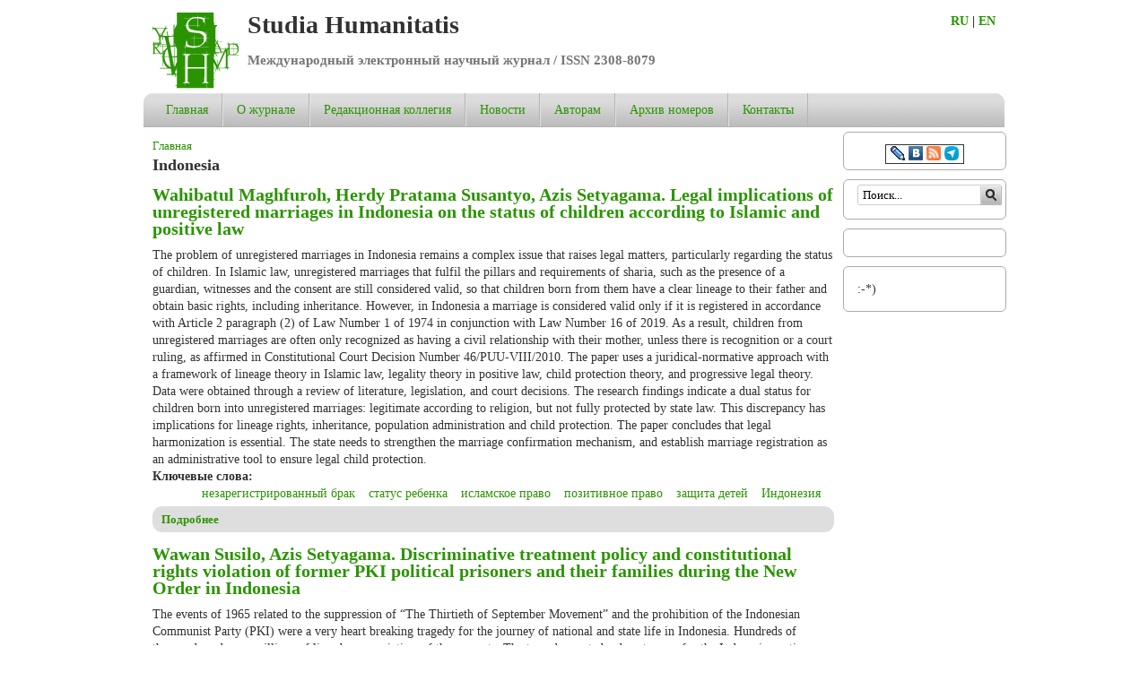

--- FILE ---
content_type: text/html; charset=utf-8
request_url: https://www.st-hum.ru/keywords/indonesia
body_size: 16396
content:
<!DOCTYPE html>

<!-- paulirish.com/2008/conditional-stylesheets-vs-css-hacks-answer-neither/ -->
<!--[if lt IE 7]> <html class="no-js ie6 ie" xmlns="http://www.w3.org/1999/xhtml" lang="ru" dir="ltr"> <![endif]-->
<!--[if IE 7]>    <html class="no-js ie7 ie" xmlns="http://www.w3.org/1999/xhtml" lang="ru" dir="ltr"> <![endif]-->
<!--[if IE 8]>    <html class="no-js ie8 ie" xmlns="http://www.w3.org/1999/xhtml" lang="ru" dir="ltr"> <![endif]-->
<!--[if IE 9]>    <html class="no-js ie9 ie" xmlns="http://www.w3.org/1999/xhtml" lang="ru" dir="ltr"> <![endif]-->
<!--[if gt IE 9]><!--> <html class="no-js" xmlns="http://www.w3.org/1999/xhtml" lang="ru" dir="ltr"  prefix="og: http://ogp.me/ns# fb: http://www.facebook.com/2008/fbml content: http://purl.org/rss/1.0/modules/content/ dc: http://purl.org/dc/terms/ foaf: http://xmlns.com/foaf/0.1/ rdfs: http://www.w3.org/2000/01/rdf-schema# sioc: http://rdfs.org/sioc/ns# sioct: http://rdfs.org/sioc/types# skos: http://www.w3.org/2004/02/skos/core# xsd: http://www.w3.org/2001/XMLSchema#"> <!--<![endif]-->

<head>
  <meta http-equiv="Content-Type" content="text/html; charset=utf-8" />
<link rel="alternate" type="application/rss+xml" title="Indonesia" href="https://st-hum.ru/taxonomy/term/4804/all/feed" />
<link rel="shortcut icon" href="https://st-hum.ru/sites/st-hum.ru/files/./favicon.ico" type="image/vnd.microsoft.icon" />
<meta name="generator" content="Drupal 7 (http://drupal.org)" />
<link rel="canonical" href="https://st-hum.ru/keywords/indonesia" />
<link rel="shortlink" href="https://st-hum.ru/taxonomy/term/4804" />
  <title>Indonesia | Studia Humanitatis</title>
  <style type="text/css" media="all">
@import url("https://st-hum.ru/modules/system/system.base.css?t52ru8");
@import url("https://st-hum.ru/modules/system/system.menus.css?t52ru8");
@import url("https://st-hum.ru/modules/system/system.messages.css?t52ru8");
@import url("https://st-hum.ru/modules/system/system.theme.css?t52ru8");
</style>
<style type="text/css" media="print">
<!--/*--><![CDATA[/*><!--*/
#sb-container{position:relative;}#sb-overlay{display:none;}#sb-wrapper{position:relative;top:0;left:0;}#sb-loading{display:none;}

/*]]>*/-->
</style>
<style type="text/css" media="all">
@import url("https://st-hum.ru/sites/all/modules/calendar/css/calendar_multiday.css?t52ru8");
@import url("https://st-hum.ru/modules/comment/comment.css?t52ru8");
@import url("https://st-hum.ru/sites/all/modules/date/date_api/date.css?t52ru8");
@import url("https://st-hum.ru/sites/all/modules/date/date_popup/themes/datepicker.1.7.css?t52ru8");
@import url("https://st-hum.ru/modules/field/theme/field.css?t52ru8");
@import url("https://st-hum.ru/modules/node/node.css?t52ru8");
@import url("https://st-hum.ru/modules/search/search.css?t52ru8");
@import url("https://st-hum.ru/modules/user/user.css?t52ru8");
@import url("https://st-hum.ru/sites/all/modules/views/css/views.css?t52ru8");
</style>
<style type="text/css" media="all">
@import url("https://st-hum.ru/sites/all/modules/ctools/css/ctools.css?t52ru8");
@import url("https://st-hum.ru/sites/all/modules/lightbox2/css/lightbox.css?t52ru8");
@import url("https://st-hum.ru/sites/all/modules/panels/css/panels.css?t52ru8");
@import url("https://st-hum.ru/sites/all/modules/megamenu/megamenu.css?t52ru8");
@import url("https://st-hum.ru/sites/all/modules/megamenu/megamenu-skins.css?t52ru8");
@import url("https://st-hum.ru/sites/all/libraries/superfish/css/superfish.css?t52ru8");
</style>
<style type="text/css" media="all">
@import url("https://st-hum.ru/sites/all/themes/fusion/fusion_core/css/fusion-style.css?t52ru8");
@import url("https://st-hum.ru/sites/all/themes/fusion/fusion_core/css/fusion-typography.css?t52ru8");
@import url("https://st-hum.ru/sites/all/themes/fusion/fusion_core/skins/core/fusion-core-skins.css?t52ru8");
@import url("https://st-hum.ru/sites/all/themes/mix_and_match/css/mix-and-match-style.css?t52ru8");
@import url("https://st-hum.ru/sites/all/themes/mix_and_match/css/base-colors.css?t52ru8");
@import url("https://st-hum.ru/sites/all/themes/mix_and_match/css/mix-and-match-skins.css?t52ru8");
</style>
<style type="text/css" media="all">
@import url("https://st-hum.ru/sites/all/themes/fusion/fusion_core/css/grid16-960.css?t52ru8");
</style>
    <script type="text/javascript" src="https://st-hum.ru/misc/jquery.js?v=1.4.4"></script>
<script type="text/javascript" src="https://st-hum.ru/misc/jquery.once.js?v=1.2"></script>
<script type="text/javascript" src="https://st-hum.ru/misc/drupal.js?t52ru8"></script>
<script type="text/javascript" src="https://st-hum.ru/profiles/corporative_site/libraries/shadowbox/shadowbox.js?v=3.0.3"></script>
<script type="text/javascript" src="https://st-hum.ru/sites/all/modules/shadowbox/shadowbox_auto.js?v=3.0.3"></script>
<script type="text/javascript" src="https://st-hum.ru/sites/all/modules/contentanalysis/contentanalysis.js?t52ru8"></script>
<script type="text/javascript" src="https://st-hum.ru/sites/all/modules/contentoptimizer/contentoptimizer.js?t52ru8"></script>
<script type="text/javascript" src="https://st-hum.ru/sites/st-hum.ru/files/languages/ru_j0JBAD2rIoJPQTeBlPgZ6o-uh7T6JQtSzsfLt9ZT4Hk.js?t52ru8"></script>
<script type="text/javascript" src="https://st-hum.ru/sites/all/modules/lightbox2/js/lightbox.js?t52ru8"></script>
<script type="text/javascript" src="https://st-hum.ru/sites/all/modules/megamenu/megamenu.js?t52ru8"></script>
<script type="text/javascript" src="https://st-hum.ru/sites/all/libraries/superfish/jquery.hoverIntent.minified.js?t52ru8"></script>
<script type="text/javascript" src="https://st-hum.ru/sites/all/libraries/superfish/sfsmallscreen.js?t52ru8"></script>
<script type="text/javascript" src="https://st-hum.ru/sites/all/libraries/superfish/superfish.js?t52ru8"></script>
<script type="text/javascript" src="https://st-hum.ru/sites/all/libraries/superfish/supersubs.js?t52ru8"></script>
<script type="text/javascript" src="https://st-hum.ru/sites/all/modules/superfish/superfish.js?t52ru8"></script>
<script type="text/javascript" src="https://st-hum.ru/sites/all/themes/fusion/fusion_core/js/script.js?t52ru8"></script>
<script type="text/javascript" src="https://st-hum.ru/sites/all/themes/fusion/fusion_core/skins/core/js/script.js?t52ru8"></script>
<script type="text/javascript">
<!--//--><![CDATA[//><!--

          Shadowbox.path = "/profiles/corporative_site/libraries/shadowbox/";
        
//--><!]]>
</script>
<script type="text/javascript">
<!--//--><![CDATA[//><!--
jQuery.extend(Drupal.settings, {"basePath":"\/","pathPrefix":"","ajaxPageState":{"theme":"mix_and_match","theme_token":"DhyhkTSzcRws0uiXEwVuYsOOvC42WZ5XeACulJLMeiY","js":{"misc\/jquery.js":1,"misc\/jquery.once.js":1,"misc\/drupal.js":1,"profiles\/corporative_site\/libraries\/shadowbox\/shadowbox.js":1,"sites\/all\/modules\/shadowbox\/shadowbox_auto.js":1,"sites\/all\/modules\/contentanalysis\/contentanalysis.js":1,"sites\/all\/modules\/contentoptimizer\/contentoptimizer.js":1,"public:\/\/languages\/ru_j0JBAD2rIoJPQTeBlPgZ6o-uh7T6JQtSzsfLt9ZT4Hk.js":1,"sites\/all\/modules\/lightbox2\/js\/lightbox.js":1,"sites\/all\/modules\/megamenu\/megamenu.js":1,"sites\/all\/libraries\/superfish\/jquery.hoverIntent.minified.js":1,"sites\/all\/libraries\/superfish\/sfsmallscreen.js":1,"sites\/all\/libraries\/superfish\/superfish.js":1,"sites\/all\/libraries\/superfish\/supersubs.js":1,"sites\/all\/modules\/superfish\/superfish.js":1,"sites\/all\/themes\/fusion\/fusion_core\/js\/script.js":1,"sites\/all\/themes\/fusion\/fusion_core\/skins\/core\/js\/script.js":1,"0":1},"css":{"modules\/system\/system.base.css":1,"modules\/system\/system.menus.css":1,"modules\/system\/system.messages.css":1,"modules\/system\/system.theme.css":1,"profiles\/corporative_site\/libraries\/shadowbox\/shadowbox.css":1,"0":1,"sites\/all\/modules\/calendar\/css\/calendar_multiday.css":1,"modules\/comment\/comment.css":1,"sites\/all\/modules\/date\/date_api\/date.css":1,"sites\/all\/modules\/date\/date_popup\/themes\/datepicker.1.7.css":1,"modules\/field\/theme\/field.css":1,"modules\/node\/node.css":1,"modules\/search\/search.css":1,"modules\/user\/user.css":1,"sites\/all\/modules\/views\/css\/views.css":1,"sites\/all\/modules\/ctools\/css\/ctools.css":1,"sites\/all\/modules\/lightbox2\/css\/lightbox.css":1,"sites\/all\/modules\/panels\/css\/panels.css":1,"sites\/all\/modules\/megamenu\/megamenu.css":1,"sites\/all\/modules\/megamenu\/megamenu-skins.css":1,"sites\/all\/libraries\/superfish\/css\/superfish.css":1,"sites\/all\/themes\/fusion\/fusion_core\/css\/fusion-style.css":1,"sites\/all\/themes\/fusion\/fusion_core\/css\/fusion-typography.css":1,"sites\/all\/themes\/fusion\/fusion_core\/skins\/core\/fusion-core-skins.css":1,"sites\/all\/themes\/mix_and_match\/css\/mix-and-match-style.css":1,"sites\/all\/themes\/mix_and_match\/css\/base-colors.css":1,"sites\/all\/themes\/mix_and_match\/css\/mix-and-match-skins.css":1,"sites\/all\/themes\/fusion\/fusion_core\/css\/grid16-960.css":1}},"lightbox2":{"rtl":"0","file_path":"\/(\\w\\w\/)public:\/","default_image":"\/sites\/all\/modules\/lightbox2\/images\/brokenimage.jpg","border_size":10,"font_color":"000","box_color":"fff","top_position":"","overlay_opacity":"0.8","overlay_color":"000","disable_close_click":1,"resize_sequence":0,"resize_speed":400,"fade_in_speed":400,"slide_down_speed":600,"use_alt_layout":0,"disable_resize":0,"disable_zoom":0,"force_show_nav":0,"show_caption":1,"loop_items":0,"node_link_text":"\u0421\u043c\u043e\u0442\u0440\u0435\u0442\u044c \u043f\u043e\u0434\u0440\u043e\u0431\u043d\u043e\u0441\u0442\u0438 \u0438\u0437\u043e\u0431\u0440\u0430\u0436\u0435\u043d\u0438\u044f","node_link_target":0,"image_count":"\u0418\u0437\u043e\u0431\u0440\u0430\u0436\u0435\u043d\u0438\u0435 !current \u0438\u0437 !total","video_count":"\u0412\u0438\u0434\u0435\u043e !current \u0438\u0437 !total","page_count":"\u0421\u0442\u0440\u0430\u043d\u0438\u0446\u0430 !current \u0438\u0437 !total","lite_press_x_close":"\u043d\u0430\u0436\u043c\u0438\u0442\u0435 \u003Ca href=\u0022#\u0022 onclick=\u0022hideLightbox(); return FALSE;\u0022\u003E\u003Ckbd\u003Ex\u003C\/kbd\u003E\u003C\/a\u003E \u0447\u0442\u043e\u0431\u044b \u0437\u0430\u043a\u0440\u044b\u0442\u044c","download_link_text":"","enable_login":false,"enable_contact":false,"keys_close":"c x 27","keys_previous":"p 37","keys_next":"n 39","keys_zoom":"z","keys_play_pause":"32","display_image_size":"original","image_node_sizes":"()","trigger_lightbox_classes":"","trigger_lightbox_group_classes":"","trigger_slideshow_classes":"","trigger_lightframe_classes":"","trigger_lightframe_group_classes":"","custom_class_handler":0,"custom_trigger_classes":"","disable_for_gallery_lists":true,"disable_for_acidfree_gallery_lists":true,"enable_acidfree_videos":true,"slideshow_interval":5000,"slideshow_automatic_start":true,"slideshow_automatic_exit":true,"show_play_pause":true,"pause_on_next_click":false,"pause_on_previous_click":true,"loop_slides":false,"iframe_width":600,"iframe_height":400,"iframe_border":1,"enable_video":0,"useragent":"Mozilla\/5.0 (Macintosh; Intel Mac OS X 10_15_7) AppleWebKit\/537.36 (KHTML, like Gecko) Chrome\/131.0.0.0 Safari\/537.36; ClaudeBot\/1.0; +claudebot@anthropic.com)"},"shadowbox":{"animate":true,"animateFade":true,"animSequence":"wh","auto_enable_all_images":0,"auto_gallery":0,"autoplayMovies":true,"continuous":false,"counterLimit":10,"counterType":"default","displayCounter":true,"displayNav":true,"enableKeys":true,"fadeDuration":0.35,"handleOversize":"resize","handleUnsupported":"link","initialHeight":160,"initialWidth":320,"language":"ru","modal":false,"overlayColor":"#000","overlayOpacity":0.8,"resizeDuration":0.55,"showMovieControls":true,"slideshowDelay":0,"viewportPadding":20,"useSizzle":false},"better_exposed_filters":{"views":{"taxonomy_term":{"displays":{"page":{"filters":[]}}}}},"megamenu":{"timeout":500,"sizewait":500,"hoverwait":500},"superfish":{"1":{"id":"1","sf":{"animation":{"opacity":"show","height":"show","width":"show"},"speed":"\u0027fast\u0027","autoArrows":false,"dropShadows":true,"disableHI":false},"plugins":{"smallscreen":{"mode":"window_width","addSelected":false,"menuClasses":false,"hyperlinkClasses":false,"title":"Main menu"},"supposition":false,"bgiframe":false,"supersubs":{"minWidth":"12","maxWidth":"27","extraWidth":1}}}},"urlIsAjaxTrusted":{"\/keywords\/indonesia":true}});
//--><!]]>
</script>
</head>
<body id="pid-keywords-indonesia" class="html not-front not-logged-in one-sidebar sidebar-second page-taxonomy page-taxonomy-term page-taxonomy-term- page-taxonomy-term-4804 i18n-ru font-family-serif-lg font-size-14 grid-type-960 grid-width-16 sidebars-split white gray-accents default-footer default-headers green-links round-corners-11" >
  <div id="skip-link">
    <a href="#main-content-area">Skip to main content area</a>
  </div>
  
<!-- page-top region -->
  <div id="page-top" class="region region-page-top page-top">
    <div id="page-top-inner" class="page-top-inner inner">
          </div><!-- /page-top-inner -->
  </div><!-- /page-top -->
  
  <div id="page" class="page no-page-bg">
    <div id="page-inner" class="page-inner">
      
      <!-- header-group region: width = grid_width -->
      <div id="header-group-wrapper" class="header-group-wrapper full-width clearfix">
        <div id="header-group" class="header-group region grid16-16">
          <div id="header-group-inner" class="header-group-inner inner clearfix">
 
                        <div id="header-site-info" class="header-site-info">
              <div id="header-site-info-inner" class="header-site-info-inner gutter">
                                <div id="logo">
                  <a href="/" title="Главная"><img src="https://st-hum.ru/sites/st-hum.ru/files/logo_2.png" alt="Главная" /></a>
                </div>
                                                <div id="site-name-wrapper" class="clearfix">
                                                          <div id="site-name"><a href="/" title="Главная" rel="home">Studia Humanitatis</a></div>
                                                                          <span id="slogan">Международный электронный научный журнал / ISSN 2308-8079</span>
                                  </div><!-- /site-name-wrapper -->
                			<div class="langmenu" style="position:relative;float:right;width:60px;border:1px;font-weight:bold;/*margin-top:70px;*/margin-right:-10px;">
				<a href="https://st-hum.ru/">RU</a> |
				<a href="https://st-hum.ru/en">EN</a>
			</div>
               </div><!-- /header-site-info-inner -->
            </div><!-- /header-site-info -->
            
                        
<!-- main-menu region -->
<div id="main-menu-wrapper" class="main-menu-wrapper full-width clearfix">
  <div id="main-menu" class="region region-main-menu main-menu  grid16-16">
    <div id="main-menu-inner" class="main-menu-inner inner">
      
<div class="block-outer">
  <div id="block-superfish-1" class="block block-superfish first last odd">
  <div class="gutter inner clearfix">
                  <h2 class="title block-title">Main menu</h2>
            
      <div class="content clearfix">
        <ul id="superfish-1" class="menu sf-menu sf-main-menu sf-horizontal sf-style-none sf-total-items-7 sf-parent-items-4 sf-single-items-3"><li id="menu-279-1" class="first odd sf-item-1 sf-depth-1 sf-no-children"><a href="/" title="" class="sf-depth-1">Главная</a></li><li id="menu-518-1" class="middle even sf-item-2 sf-depth-1 sf-total-children-2 sf-parent-children-0 sf-single-children-2 menuparent"><a href="/content/o-zhurnale" class="sf-depth-1 menuparent">О журнале</a><ul><li id="menu-1630-1" class="first odd sf-item-1 sf-depth-2 sf-no-children"><a href="/content/vyhodnye-dannye" class="sf-depth-2">Выходные данные</a></li><li id="menu-1656-1" class="last even sf-item-2 sf-depth-2 sf-no-children"><a href="/content/otkrytyy-dostup-open-access" class="sf-depth-2">Открытый доступ</a></li></ul></li><li id="menu-595-1" class="middle odd sf-item-3 sf-depth-1 sf-total-children-1 sf-parent-children-0 sf-single-children-1 menuparent"><a href="/content/redakcionnaya-kollegiya" class="sf-depth-1 menuparent">Редакционная коллегия</a><ul><li id="menu-1111-1" class="firstandlast odd sf-item-1 sf-depth-2 sf-no-children"><a href="/content/redakciya" class="sf-depth-2">Редакция</a></li></ul></li><li id="menu-599-1" class="middle even sf-item-4 sf-depth-1 sf-no-children"><a href="/news" title="" class="sf-depth-1">Новости</a></li><li id="menu-519-1" class="middle odd sf-item-5 sf-depth-1 sf-total-children-1 sf-parent-children-0 sf-single-children-1 menuparent"><a href="/content/pravila-dlya-avtorov" class="sf-depth-1 menuparent">Авторам</a><ul><li id="menu-1655-1" class="firstandlast odd sf-item-1 sf-depth-2 sf-no-children"><a href="/content/publikacionnaya-etika" class="sf-depth-2">Публикационная этика</a></li></ul></li><li id="menu-1112-1" class="middle even sf-item-6 sf-depth-1 sf-total-children-49 sf-parent-children-0 sf-single-children-49 menuparent"><a href="/content/arhiv-nomerov" class="sf-depth-1 menuparent">Архив номеров</a><ul><li id="menu-1770-1" class="first odd sf-item-1 sf-depth-2 sf-no-children"><a href="/content/0325" class="sf-depth-2">№ 3 за 2025 год</a></li><li id="menu-1768-1" class="middle even sf-item-2 sf-depth-2 sf-no-children"><a href="/content/0225" class="sf-depth-2">№ 2 за 2025 год</a></li><li id="menu-1766-1" class="middle odd sf-item-3 sf-depth-2 sf-no-children"><a href="/content/0125" class="sf-depth-2">№ 1 за 2025 год</a></li><li id="menu-1764-1" class="middle even sf-item-4 sf-depth-2 sf-no-children"><a href="/content/0424" class="sf-depth-2">№ 4 за 2024 год</a></li><li id="menu-1762-1" class="middle odd sf-item-5 sf-depth-2 sf-no-children"><a href="/content/0324" class="sf-depth-2">№ 3 за 2024 год</a></li><li id="menu-1760-1" class="middle even sf-item-6 sf-depth-2 sf-no-children"><a href="/content/0224" class="sf-depth-2">№ 2 за 2024 год</a></li><li id="menu-1758-1" class="middle odd sf-item-7 sf-depth-2 sf-no-children"><a href="/content/0124" class="sf-depth-2">№ 1 за 2024 год</a></li><li id="menu-1756-1" class="middle even sf-item-8 sf-depth-2 sf-no-children"><a href="/content/0423" class="sf-depth-2">№ 4 за 2023 год</a></li><li id="menu-1754-1" class="middle odd sf-item-9 sf-depth-2 sf-no-children"><a href="/content/0323" class="sf-depth-2">№ 3 за 2023 год</a></li><li id="menu-1752-1" class="middle even sf-item-10 sf-depth-2 sf-no-children"><a href="/content/0223" class="sf-depth-2">№ 2 за 2023 год</a></li><li id="menu-1750-1" class="middle odd sf-item-11 sf-depth-2 sf-no-children"><a href="/content/0123" class="sf-depth-2">№ 1 за 2023 год</a></li><li id="menu-1749-1" class="middle even sf-item-12 sf-depth-2 sf-no-children"><a href="/content/0422" class="sf-depth-2">№ 4 за 2022 год</a></li><li id="menu-1742-1" class="middle odd sf-item-13 sf-depth-2 sf-no-children"><a href="/content/0322" class="sf-depth-2">№ 3 за 2022 год</a></li><li id="menu-1741-1" class="middle even sf-item-14 sf-depth-2 sf-no-children"><a href="/content/0222" class="sf-depth-2">№ 2 за 2022 год</a></li><li id="menu-1738-1" class="middle odd sf-item-15 sf-depth-2 sf-no-children"><a href="/content/0122" class="sf-depth-2">№ 1 за 2022 год</a></li><li id="menu-1670-1" class="middle even sf-item-16 sf-depth-2 sf-no-children"><a href="/content/0421" class="sf-depth-2">№ 4 за 2021 год</a></li><li id="menu-1737-1" class="middle odd sf-item-17 sf-depth-2 sf-no-children"><a href="/content/0321" class="sf-depth-2">№ 3 за 2021 год</a></li><li id="menu-1666-1" class="middle even sf-item-18 sf-depth-2 sf-no-children"><a href="/content/0221" class="sf-depth-2">№ 2 за 2021 год</a></li><li id="menu-1663-1" class="middle odd sf-item-19 sf-depth-2 sf-no-children"><a href="/content/0121" class="sf-depth-2">№ 1 за 2021 год</a></li><li id="menu-1662-1" class="middle even sf-item-20 sf-depth-2 sf-no-children"><a href="/content/0420" class="sf-depth-2">№ 4 за 2020 год</a></li><li id="menu-1659-1" class="middle odd sf-item-21 sf-depth-2 sf-no-children"><a href="/content/0320" class="sf-depth-2">№ 3 за 2020 год</a></li><li id="menu-1658-1" class="middle even sf-item-22 sf-depth-2 sf-no-children"><a href="/content/0220" class="sf-depth-2">№ 2 за 2020 год</a></li><li id="menu-1653-1" class="middle odd sf-item-23 sf-depth-2 sf-no-children"><a href="/content/0120" class="sf-depth-2">№ 1 за 2020 год</a></li><li id="menu-1652-1" class="middle even sf-item-24 sf-depth-2 sf-no-children"><a href="/content/0419" class="sf-depth-2">№ 4 за 2019 год</a></li><li id="menu-1648-1" class="middle odd sf-item-25 sf-depth-2 sf-no-children"><a href="/content/0319" class="sf-depth-2">№ 3 за 2019 год</a></li><li id="menu-1646-1" class="middle even sf-item-26 sf-depth-2 sf-no-children"><a href="/content/0219" class="sf-depth-2">№ 2 за 2019 год</a></li><li id="menu-1644-1" class="middle odd sf-item-27 sf-depth-2 sf-no-children"><a href="/content/0119" class="sf-depth-2">№ 1 за 2019 год</a></li><li id="menu-1642-1" class="middle even sf-item-28 sf-depth-2 sf-no-children"><a href="/content/0418" class="sf-depth-2">№ 4 за 2018 год</a></li><li id="menu-1641-1" class="middle odd sf-item-29 sf-depth-2 sf-no-children"><a href="/content/0318" class="sf-depth-2">№ 3 за 2018 год</a></li><li id="menu-1633-1" class="middle even sf-item-30 sf-depth-2 sf-no-children"><a href="/content/0218" class="sf-depth-2">№ 2 за 2018 год</a></li><li id="menu-1632-1" class="middle odd sf-item-31 sf-depth-2 sf-no-children"><a href="/content/0118" class="sf-depth-2">№ 1 за 2018 год</a></li><li id="menu-1628-1" class="middle even sf-item-32 sf-depth-2 sf-no-children"><a href="/content/0417" class="sf-depth-2">№ 4 за 2017 год</a></li><li id="menu-1627-1" class="middle odd sf-item-33 sf-depth-2 sf-no-children"><a href="/content/0317" class="sf-depth-2">№ 3 за 2017 год</a></li><li id="menu-1624-1" class="middle even sf-item-34 sf-depth-2 sf-no-children"><a href="/content/0217" class="sf-depth-2">№ 2 за 2017 год</a></li><li id="menu-1365-1" class="middle odd sf-item-35 sf-depth-2 sf-no-children"><a href="/content/0117" class="sf-depth-2">№ 1 за 2017 год</a></li><li id="menu-1167-1" class="middle even sf-item-36 sf-depth-2 sf-no-children"><a href="/content/0416" class="sf-depth-2">№ 4 за 2016 год</a></li><li id="menu-1162-1" class="middle odd sf-item-37 sf-depth-2 sf-no-children"><a href="/content/0316" class="sf-depth-2">№ 3 за 2016 год</a></li><li id="menu-1160-1" class="middle even sf-item-38 sf-depth-2 sf-no-children"><a href="/content/0216" class="sf-depth-2">№ 2 за 2016 год</a></li><li id="menu-1157-1" class="middle odd sf-item-39 sf-depth-2 sf-no-children"><a href="/content/0116" class="sf-depth-2">№ 1 за 2016 год</a></li><li id="menu-1153-1" class="middle even sf-item-40 sf-depth-2 sf-no-children"><a href="/content/0415" class="sf-depth-2">№ 4 за 2015 год</a></li><li id="menu-1151-1" class="middle odd sf-item-41 sf-depth-2 sf-no-children"><a href="/content/0315" class="sf-depth-2">№ 3 за 2015 год</a></li><li id="menu-1138-1" class="middle even sf-item-42 sf-depth-2 sf-no-children"><a href="/content/0215" class="sf-depth-2">№ 2 за 2015 год</a></li><li id="menu-972-1" class="middle odd sf-item-43 sf-depth-2 sf-no-children"><a href="/content/0115" class="sf-depth-2">№ 1 за 2015 год</a></li><li id="menu-969-1" class="middle even sf-item-44 sf-depth-2 sf-no-children"><a href="/content/0414" class="sf-depth-2">№ 4 за 2014 год</a></li><li id="menu-971-1" class="middle odd sf-item-45 sf-depth-2 sf-no-children"><a href="/content/0314" class="sf-depth-2">№ 3 за 2014 год</a></li><li id="menu-967-1" class="middle even sf-item-46 sf-depth-2 sf-no-children"><a href="/content/01-0214" class="sf-depth-2">№ 1-2 за 2014 год</a></li><li id="menu-966-1" class="middle odd sf-item-47 sf-depth-2 sf-no-children"><a href="/content/0313" class="sf-depth-2">№ 3 за 2013 год</a></li><li id="menu-965-1" class="middle even sf-item-48 sf-depth-2 sf-no-children"><a href="/content/0213" class="sf-depth-2">№ 2 за 2013 год</a></li><li id="menu-962-1" class="last odd sf-item-49 sf-depth-2 sf-no-children"><a href="/content/0113" class="sf-depth-2">№ 1 за 2013 год</a></li></ul></li><li id="menu-521-1" class="last odd sf-item-7 sf-depth-1 sf-no-children"><a href="/content/kontakty" class="sf-depth-1">Контакты</a></li></ul>      </div>
    </div><!-- /block-inner -->
  </div><!-- /block -->
</div><!-- /block-outer -->
    </div><!-- /main-menu-inner -->
  </div><!-- /main-menu -->
</div><!-- /main-menu-wrapper -->
          </div><!-- /header-group-inner -->
        </div><!-- /header-group -->
      </div><!-- /header-group-wrapper -->

      <div id="preface-top-container">
              </div><!-- /preface-top-container -->
      
      <!-- main region: width = grid_width -->
      <div id="main-wrapper" class="main-wrapper full-width clearfix">
        <div id="main" class="main region grid16-16">
          <div id="main-inner" class="main-inner inner clearfix">
            
            <!-- main group: width = grid_width - sidebar_first_width -->
            <div id="main-group" class="main-group region nested grid16-16">
              <div id="main-group-inner" class="main-group-inner inner">
                
                <div id="main-content" class="main-content region nested">
                  <div id="main-content-inner" class="main-content-inner inner">
                    <!-- content group: width = grid_width - sidebar_first_width - sidebar_second_width -->
                    <div id="content-group" class="content-group region nested grid16-13">
                      <div id="content-group-inner" class="content-group-inner inner">
                        <div id="breadcrumbs" class="breadcrumbs block">
<div id="breadcrumbs-inner" class="breadcrumbs-inner gutter">
<h2 class="element-invisible">Вы здесь</h2><div class="breadcrumb"><a href="/">Главная</a></div></div><!-- /breadcrumbs-inner -->
</div><!-- /breadcrumbs -->
                        
                        <div id="content-region" class="content-region region nested">
                          <div id="content-region-inner" class="content-region-inner inner">
                            <a name="main-content-area" id="main-content-area"></a>
                                                                                                                                                    <h1 class="title gutter">Indonesia</h1>
                                                                                                                                                                  
<!-- content region -->
  <div id="content" class="region region-content content nested grid16-13">
    <div id="content-inner" class="content-inner inner">
      
<div class="block-outer">
  <div id="block-system-main" class="block block-system first last odd">
  <div class="gutter inner clearfix">
                  
      <div class="content clearfix">
        <div class="view view-taxonomy-term view-id-taxonomy_term view-display-id-page view-dom-id-1f414bc752eb9b2311a11cf3f1639cd0">
        
  
  
      <div class="view-content">
        <div class="views-row views-row-1 views-row-odd views-row-first">
    <div id="node-1448" class="node node-article node-promoted node-teaser odd  clearfix" about="/content/wahibatul-maghfuroh-herdy-pratama-susantyo-azis-setyagama-legal-implications-unregistered" typeof="sioc:Item foaf:Document">
  <div class="inner node-inner">
  
        <h2><a href="/content/wahibatul-maghfuroh-herdy-pratama-susantyo-azis-setyagama-legal-implications-unregistered">Wahibatul Maghfuroh, Herdy Pratama Susantyo, Azis Setyagama. Legal implications of unregistered marriages in Indonesia on the status of children according to Islamic and positive law</a></h2>
    <span property="dc:title" content="Wahibatul Maghfuroh, Herdy Pratama Susantyo, Azis Setyagama. Legal implications of unregistered marriages in Indonesia on the status of children according to Islamic and positive law" class="rdf-meta element-hidden"></span>
  
  
  <div class="content">
    <div class="field field-name-body field-type-text-with-summary field-label-hidden"><div class="field-items"><div class="field-item even" property="content:encoded">The problem of unregistered marriages in Indonesia remains a complex issue that raises legal matters, particularly regarding the status of children. In Islamic law, unregistered marriages that fulfil the pillars and requirements of sharia, such as the presence of a guardian, witnesses and the consent are still considered valid, so that children born from them have a clear lineage to their father and obtain basic rights, including inheritance. However, in Indonesia a marriage is considered valid only if it is registered in accordance with Article 2 paragraph (2) of Law Number 1 of 1974 in conjunction with Law Number 16 of 2019. As a result, children from unregistered marriages are often only recognized as having a civil relationship with their mother, unless there is recognition or a court ruling, as affirmed in Constitutional Court Decision Number 46/PUU-VIII/2010. The paper uses a juridical-normative approach with a framework of lineage theory in Islamic law, legality theory in positive law, child protection theory, and progressive legal theory. Data were obtained through a review of literature, legislation, and court decisions. The research findings indicate a dual status for children born into unregistered marriages: legitimate according to religion, but not fully protected by state law. This discrepancy has implications for lineage rights, inheritance, population administration and child protection. The paper concludes that legal harmonization is essential. The state needs to strengthen the marriage confirmation mechanism, and establish marriage registration as an administrative tool to ensure legal child protection.</div></div></div><div class="field field-name-field-tags field-type-taxonomy-term-reference field-label-above"><div class="field-label">Ключевые слова:&nbsp;</div><div class="field-items"><div class="field-item even" rel="dc:subject"><a href="/tags/nezaregistrirovannyy-brak" typeof="skos:Concept" property="rdfs:label skos:prefLabel" datatype="">незарегистрированный брак</a></div><div class="field-item odd" rel="dc:subject"><a href="/tags/status-rebenka" typeof="skos:Concept" property="rdfs:label skos:prefLabel" datatype="">статус ребенка</a></div><div class="field-item even" rel="dc:subject"><a href="/tags/islamskoe-pravo" typeof="skos:Concept" property="rdfs:label skos:prefLabel" datatype="">исламское право</a></div><div class="field-item odd" rel="dc:subject"><a href="/tags/pozitivnoe-pravo" typeof="skos:Concept" property="rdfs:label skos:prefLabel" datatype="">позитивное право</a></div><div class="field-item even" rel="dc:subject"><a href="/tags/zashchita-detey" typeof="skos:Concept" property="rdfs:label skos:prefLabel" datatype="">защита детей</a></div><div class="field-item odd" rel="dc:subject"><a href="/tags/indoneziya" typeof="skos:Concept" property="rdfs:label skos:prefLabel" datatype="">Индонезия</a></div></div></div>  </div>

  <ul class="links inline"><li class="node-readmore first last"><a href="/content/wahibatul-maghfuroh-herdy-pratama-susantyo-azis-setyagama-legal-implications-unregistered" rel="tag" title="Wahibatul Maghfuroh, Herdy Pratama Susantyo, Azis Setyagama. Legal implications of unregistered marriages in Indonesia on the status of children according to Islamic and positive law">Подробнее<span class="element-invisible"> о Wahibatul Maghfuroh, Herdy Pratama Susantyo, Azis Setyagama. Legal implications of unregistered marriages in Indonesia on the status of children according to Islamic and positive law</span></a></li>
</ul>
  
    </div>
</div>  </div>
  <div class="views-row views-row-2 views-row-even">
    <div id="node-1377" class="node node-article node-promoted node-teaser even  clearfix" about="/content/wawan-susilo-azis-setyagama-discriminative-treatment-policy-and-constitutional-rights" typeof="sioc:Item foaf:Document">
  <div class="inner node-inner">
  
        <h2><a href="/content/wawan-susilo-azis-setyagama-discriminative-treatment-policy-and-constitutional-rights">Wawan Susilo, Azis Setyagama. Discriminative treatment policy and constitutional rights violation of former PKI political prisoners and their families during the New Order in Indonesia</a></h2>
    <span property="dc:title" content="Wawan Susilo, Azis Setyagama. Discriminative treatment policy and constitutional rights violation of former PKI political prisoners and their families during the New Order in Indonesia" class="rdf-meta element-hidden"></span>
  
  
  <div class="content">
    <div class="field field-name-body field-type-text-with-summary field-label-hidden"><div class="field-items"><div class="field-item even" property="content:encoded">The events of 1965 related to the suppression of “The Thirtieth of September Movement” and the prohibition of the Indonesian Communist Party (PKI) were a very heart breaking tragedy for the journey of national and state life in Indonesia. Hundreds of thousands and even millions of lives became victims of these events. The tragedy created a deep trauma for the Indonesian nation. The authoritarian regime of the New Order Regime implemented discriminatory policies against political prisoners who were members of the PKI and their families, who were considered traitors to the nation and state. This policy was set forth in the form of laws and regulations that violated the rights of former political prisoners and their families. The paper is a normative legal research that examines the legal rules issued by the New Order regime which shackled the constitutional rights of Indonesian citizens who were involved in “The Thirtieth of September Movement”, both the rebels and their families. The results of this study indicate that the discriminatory policies carried out by the Government in the New Order regime against former PKI political prisoners and their families were violations of human rights and were not in accordance with the Indonesian Constitution.</div></div></div><div class="field field-name-field-tags field-type-taxonomy-term-reference field-label-above"><div class="field-label">Ключевые слова:&nbsp;</div><div class="field-items"><div class="field-item even" rel="dc:subject"><a href="/tags/diskriminacionnaya-politika" typeof="skos:Concept" property="rdfs:label skos:prefLabel" datatype="">дискриминационная политика</a></div><div class="field-item odd" rel="dc:subject"><a href="/tags/konstitucionnye-prava" typeof="skos:Concept" property="rdfs:label skos:prefLabel" datatype="">конституционные права</a></div><div class="field-item even" rel="dc:subject"><a href="/tags/kommunisticheskaya-partiya-indonezii" typeof="skos:Concept" property="rdfs:label skos:prefLabel" datatype="">Коммунистическая партия Индонезии</a></div><div class="field-item odd" rel="dc:subject"><a href="/tags/politicheskie-zaklyuchennye" typeof="skos:Concept" property="rdfs:label skos:prefLabel" datatype="">политические заключенные</a></div><div class="field-item even" rel="dc:subject"><a href="/tags/novyy-poryadok" typeof="skos:Concept" property="rdfs:label skos:prefLabel" datatype="">Новый порядок</a></div><div class="field-item odd" rel="dc:subject"><a href="/tags/indoneziya" typeof="skos:Concept" property="rdfs:label skos:prefLabel" datatype="">Индонезия</a></div></div></div>  </div>

  <ul class="links inline"><li class="node-readmore first last"><a href="/content/wawan-susilo-azis-setyagama-discriminative-treatment-policy-and-constitutional-rights" rel="tag" title="Wawan Susilo, Azis Setyagama. Discriminative treatment policy and constitutional rights violation of former PKI political prisoners and their families during the New Order in Indonesia">Подробнее<span class="element-invisible"> о Wawan Susilo, Azis Setyagama. Discriminative treatment policy and constitutional rights violation of former PKI political prisoners and their families during the New Order in Indonesia</span></a></li>
</ul>
  
    </div>
</div>  </div>
  <div class="views-row views-row-3 views-row-odd">
    <div id="node-1200" class="node node-article node-promoted node-teaser odd  clearfix" about="/content/azis-setyagama-i-gusti-ayu-putri-kartika-m-sulthon-status-government-regulations-lieu-laws" typeof="sioc:Item foaf:Document">
  <div class="inner node-inner">
  
        <h2><a href="/content/azis-setyagama-i-gusti-ayu-putri-kartika-m-sulthon-status-government-regulations-lieu-laws">Azis Setyagama, I Gusti Ayu Putri Kartika, M. Sulthon. Status of government regulations in lieu of laws in Indonesian state administration system</a></h2>
    <span property="dc:title" content="Azis Setyagama, I Gusti Ayu Putri Kartika, M. Sulthon. Status of government regulations in lieu of laws in Indonesian state administration system" class="rdf-meta element-hidden"></span>
  
  
  <div class="content">
    <div class="field field-name-body field-type-text-with-summary field-label-hidden"><div class="field-items"><div class="field-item even" property="content:encoded">The position of government regulation in lieu of law (Perppu) in the state administration system is regulated in Article 22 paragraph (1) of 1945 Constitution of the Republic of Indonesia. In cases of compelling urgency, the President has the right to issue such regulation in lieu of law. This study uses normative legal research that analyses the provisions contained in the Indonesian Constitution, in which the President is constitutionally given the right to issue Government Regulations in Lieu of Laws in an emergency or critical conditions in order to resolve urgent issues quickly so as not to endanger the safety of the state. In order to comply with the principles of democracy, after the enactment of a Government Regulation in Lieu of Law within a period of one year, it must obtain the approval of the People’s Representative Council by making it a law; otherwise, the Perppu must be revoked.</div></div></div><div class="field field-name-field-tags field-type-taxonomy-term-reference field-label-above"><div class="field-label">Ключевые слова:&nbsp;</div><div class="field-items"><div class="field-item even" rel="dc:subject"><a href="/tags/perppu" typeof="skos:Concept" property="rdfs:label skos:prefLabel" datatype="">Perppu</a></div><div class="field-item odd" rel="dc:subject"><a href="/tags/administraciya" typeof="skos:Concept" property="rdfs:label skos:prefLabel" datatype="">администрация</a></div><div class="field-item even" rel="dc:subject"><a href="/tags/indoneziya" typeof="skos:Concept" property="rdfs:label skos:prefLabel" datatype="">Индонезия</a></div><div class="field-item odd" rel="dc:subject"><a href="/tags/gosudarstvennoe-regulirovanie" typeof="skos:Concept" property="rdfs:label skos:prefLabel" datatype="">государственное регулирование</a></div><div class="field-item even" rel="dc:subject"><a href="/tags/konstituciya-1945-goda" typeof="skos:Concept" property="rdfs:label skos:prefLabel" datatype="">Конституция 1945 года</a></div></div></div>  </div>

  <ul class="links inline"><li class="node-readmore first last"><a href="/content/azis-setyagama-i-gusti-ayu-putri-kartika-m-sulthon-status-government-regulations-lieu-laws" rel="tag" title="Azis Setyagama, I Gusti Ayu Putri Kartika, M. Sulthon. Status of government regulations in lieu of laws in Indonesian state administration system">Подробнее<span class="element-invisible"> о Azis Setyagama, I Gusti Ayu Putri Kartika, M. Sulthon. Status of government regulations in lieu of laws in Indonesian state administration system</span></a></li>
</ul>
  
    </div>
</div>  </div>
  <div class="views-row views-row-4 views-row-even">
    <div id="node-1148" class="node node-article node-promoted node-teaser even  clearfix" about="/content/azis-setyagama-edy-sumarno-ownership-land-regulation-foreign-citizens-indonesia" typeof="sioc:Item foaf:Document">
  <div class="inner node-inner">
  
        <h2><a href="/content/azis-setyagama-edy-sumarno-ownership-land-regulation-foreign-citizens-indonesia">Azis Setyagama, Edy Sumarno. Ownership of land regulation for foreign citizens in Indonesia</a></h2>
    <span property="dc:title" content="Azis Setyagama, Edy Sumarno. Ownership of land regulation for foreign citizens in Indonesia" class="rdf-meta element-hidden"></span>
  
  
  <div class="content">
    <div class="field field-name-body field-type-text-with-summary field-label-hidden"><div class="field-items"><div class="field-item even" property="content:encoded">Land use has a very important role in modern life, such as the role for housing, plantation business, agricultural business, mining business and so on. In this regard, problems often arise in Indonesia related to the illegal ownership of land or control over it by foreign citizens. Law No 5 of 1960 concerning Basic Regulations on Agrarian Principles contains the main points of the Indonesian National Land Law, serves as a guide in regulating issues related to land issues. This study uses normative legal research, namely analysing Law No 5 of 1960 in Article 21 Paragraph 1, which states that only Indonesian citizens have property rights over land while foreign citizens may not have property rights. The results of the study indicate that there is a need for special legal rules for foreign nationals who have lived for a long time in Indonesia related to ownership of land ownership rights.</div></div></div><div class="field field-name-field-tags field-type-taxonomy-term-reference field-label-above"><div class="field-label">Ключевые слова:&nbsp;</div><div class="field-items"><div class="field-item even" rel="dc:subject"><a href="/tags/obustroystvo" typeof="skos:Concept" property="rdfs:label skos:prefLabel" datatype="">обустройство</a></div><div class="field-item odd" rel="dc:subject"><a href="/tags/zemlepolzovanie" typeof="skos:Concept" property="rdfs:label skos:prefLabel" datatype="">землепользование</a></div><div class="field-item even" rel="dc:subject"><a href="/tags/imushchestvennye-prava" typeof="skos:Concept" property="rdfs:label skos:prefLabel" datatype="">имущественные права</a></div><div class="field-item odd" rel="dc:subject"><a href="/tags/inostrannyy-grazhdanin" typeof="skos:Concept" property="rdfs:label skos:prefLabel" datatype="">иностранный гражданин</a></div><div class="field-item even" rel="dc:subject"><a href="/tags/indoneziya" typeof="skos:Concept" property="rdfs:label skos:prefLabel" datatype="">Индонезия</a></div></div></div>  </div>

  <ul class="links inline"><li class="node-readmore first last"><a href="/content/azis-setyagama-edy-sumarno-ownership-land-regulation-foreign-citizens-indonesia" rel="tag" title="Azis Setyagama, Edy Sumarno. Ownership of land regulation for foreign citizens in Indonesia">Подробнее<span class="element-invisible"> о Azis Setyagama, Edy Sumarno. Ownership of land regulation for foreign citizens in Indonesia</span></a></li>
</ul>
  
    </div>
</div>  </div>
  <div class="views-row views-row-5 views-row-odd">
    <div id="node-1127" class="node node-article node-promoted node-teaser odd  clearfix" about="/content/azis-setyagama-muchamad-suud-government-policy-developing-environment-sustainable-indonesia" typeof="sioc:Item foaf:Document">
  <div class="inner node-inner">
  
        <h2><a href="/content/azis-setyagama-muchamad-suud-government-policy-developing-environment-sustainable-indonesia">Azis Setyagama, Muchamad Su’ud. Government policy in developing the environment sustainable in Indonesia</a></h2>
    <span property="dc:title" content="Azis Setyagama, Muchamad Su’ud. Government policy in developing the environment sustainable in Indonesia" class="rdf-meta element-hidden"></span>
  
  
  <div class="content">
    <div class="field field-name-body field-type-text-with-summary field-label-hidden"><div class="field-items"><div class="field-item even" property="content:encoded">Environmental development in Indonesia is based on the principle of sustainable development, where the environment is maintained for the benefit of present and future generations. The Indonesian economy growth for the welfare of citizens affects the environment, while economic development inevitably affects changes in natural and environmental conditions. Changes in natural and environmental conditions must be regulated through laws and legal acts, so that they can be utilized for the welfare of citizens without damaging the ecology. This study uses normative legal research, namely analyzing Law No 32 of 2009 on “Environmental Protection and Management”. Legal guarantees from the government are particularly important to prevent ecological damage due to the excessive exploitation of Indonesia’s natural resources, which negatively affects the environment. Therefore, the efforts made by the government to reduce ecological risks with sustainable environmental development policies are the best solution to this problem.</div></div></div><div class="field field-name-field-tags field-type-taxonomy-term-reference field-label-above"><div class="field-label">Ключевые слова:&nbsp;</div><div class="field-items"><div class="field-item even" rel="dc:subject"><a href="/tags/indoneziya" typeof="skos:Concept" property="rdfs:label skos:prefLabel" datatype="">Индонезия</a></div><div class="field-item odd" rel="dc:subject"><a href="/tags/gosudarstvennaya-politika" typeof="skos:Concept" property="rdfs:label skos:prefLabel" datatype="">государственная политика</a></div><div class="field-item even" rel="dc:subject"><a href="/tags/ustoychivoe-razvitie-okruzhayushchey-sredy" typeof="skos:Concept" property="rdfs:label skos:prefLabel" datatype="">устойчивое развитие окружающей среды</a></div><div class="field-item odd" rel="dc:subject"><a href="/tags/ekologicheskoe-razvitie" typeof="skos:Concept" property="rdfs:label skos:prefLabel" datatype="">экологическое развитие</a></div><div class="field-item even" rel="dc:subject"><a href="/tags/pravovye-garantii" typeof="skos:Concept" property="rdfs:label skos:prefLabel" datatype="">правовые гарантии</a></div></div></div>  </div>

  <ul class="links inline"><li class="node-readmore first last"><a href="/content/azis-setyagama-muchamad-suud-government-policy-developing-environment-sustainable-indonesia" rel="tag" title="Azis Setyagama, Muchamad Su’ud. Government policy in developing the environment sustainable in Indonesia">Подробнее<span class="element-invisible"> о Azis Setyagama, Muchamad Su’ud. Government policy in developing the environment sustainable in Indonesia</span></a></li>
</ul>
  
    </div>
</div>  </div>
  <div class="views-row views-row-6 views-row-even">
    <div id="node-1043" class="node node-article node-promoted node-teaser even  clearfix" about="/content/azis-setyagama-totok-sugiarto-role-visum-et-repertum-murder-investigation-indonesias" typeof="sioc:Item foaf:Document">
  <div class="inner node-inner">
  
        <h2><a href="/content/azis-setyagama-totok-sugiarto-role-visum-et-repertum-murder-investigation-indonesias">Azis Setyagama, Totok Sugiarto. The role of Visum et Repertum in murder investigation of Indonesia’s criminal procedure system</a></h2>
    <span property="dc:title" content="Azis Setyagama, Totok Sugiarto. The role of Visum et Repertum in murder investigation of Indonesia’s criminal procedure system" class="rdf-meta element-hidden"></span>
  
  
  <div class="content">
    <div class="field field-name-body field-type-text-with-summary field-label-hidden"><div class="field-items"><div class="field-item even" property="content:encoded">Criminal acts are very detrimental to society and often the perpetrators of these offenses cannot be revealed, so that lawbreakers avoid punishment. There are many factors that must be met in uncovering a crime, but there will still be murders that are not caught red-handed. To solve crimes in these instances it is used Visum et Repertum procedure, that is carried out by forensic doctors. This procedure is very decisive as the only written statement made by a forensic doctor which contains evidence of the felon’s guilt. Present paper is a normative legal research studying the provisions of laws and regulations in the Indonesian criminal law. The authors specifically analyse in depth Article 184 of the Criminal Procedure Code, which is about evidence as an effort to uncover a crime.</div></div></div><div class="field field-name-field-tags field-type-taxonomy-term-reference field-label-above"><div class="field-label">Ключевые слова:&nbsp;</div><div class="field-items"><div class="field-item even" rel="dc:subject"><a href="/tags/visum-et-repertum" typeof="skos:Concept" property="rdfs:label skos:prefLabel" datatype="">Visum et Repertum</a></div><div class="field-item odd" rel="dc:subject"><a href="/tags/prestupnost" typeof="skos:Concept" property="rdfs:label skos:prefLabel" datatype="">преступность</a></div><div class="field-item even" rel="dc:subject"><a href="/tags/ugolovnoe-pravo" typeof="skos:Concept" property="rdfs:label skos:prefLabel" datatype="">уголовное право</a></div><div class="field-item odd" rel="dc:subject"><a href="/tags/sudebnaya-medicina" typeof="skos:Concept" property="rdfs:label skos:prefLabel" datatype="">судебная медицина</a></div><div class="field-item even" rel="dc:subject"><a href="/tags/indoneziya" typeof="skos:Concept" property="rdfs:label skos:prefLabel" datatype="">Индонезия</a></div></div></div>  </div>

  <ul class="links inline"><li class="node-readmore first last"><a href="/content/azis-setyagama-totok-sugiarto-role-visum-et-repertum-murder-investigation-indonesias" rel="tag" title="Azis Setyagama, Totok Sugiarto. The role of Visum et Repertum in murder investigation of Indonesia’s criminal procedure system">Подробнее<span class="element-invisible"> о Azis Setyagama, Totok Sugiarto. The role of Visum et Repertum in murder investigation of Indonesia’s criminal procedure system</span></a></li>
</ul>
  
    </div>
</div>  </div>
  <div class="views-row views-row-7 views-row-odd">
    <div id="node-1017" class="node node-article node-promoted node-teaser odd  clearfix" about="/content/azis-setyagama-role-regional-representative-council-indonesian-government-system" typeof="sioc:Item foaf:Document">
  <div class="inner node-inner">
  
        <h2><a href="/content/azis-setyagama-role-regional-representative-council-indonesian-government-system">Azis Setyagama. The role of the Regional Representative Council in the Indonesian government system</a></h2>
    <span property="dc:title" content="Azis Setyagama. The role of the Regional Representative Council in the Indonesian government system" class="rdf-meta element-hidden"></span>
  
  
  <div class="content">
    <div class="field field-name-body field-type-text-with-summary field-label-hidden"><div class="field-items"><div class="field-item even" property="content:encoded">The role of the Regional Representative Council (DPD) of the Republic of Indonesia in the 1945 Constitution is regulated by articles 22C and 22D of chapter VIIA. Paragraph (3) of article 22D contains the provision that the Regional Representative Council can carry out supervision in the fields of state revenues and expenditures, taxes, education and religion and submit the results of its supervision to the People’s Representative Council (DPR) for consideration. Thus, the powers of the DPD are significantly limited compared to the DPR. This paper is a normative legal research, which examines the provisions of articles in the 1945 Constitution of the Republic of Indonesia, related to the role of the Regional Representatives Council in the government system.</div></div></div><div class="field field-name-field-tags field-type-taxonomy-term-reference field-label-above"><div class="field-label">Ключевые слова:&nbsp;</div><div class="field-items"><div class="field-item even" rel="dc:subject"><a href="/tags/sovet-predstaviteley-regionov" typeof="skos:Concept" property="rdfs:label skos:prefLabel" datatype="">Совет представителей регионов</a></div><div class="field-item odd" rel="dc:subject"><a href="/tags/sovet-narodnyh-predstaviteley" typeof="skos:Concept" property="rdfs:label skos:prefLabel" datatype="">Совет народных представителей</a></div><div class="field-item even" rel="dc:subject"><a href="/tags/konstituciya-1945-goda" typeof="skos:Concept" property="rdfs:label skos:prefLabel" datatype="">Конституция 1945 года</a></div><div class="field-item odd" rel="dc:subject"><a href="/tags/gosudarstvennaya-sistema" typeof="skos:Concept" property="rdfs:label skos:prefLabel" datatype="">государственная система</a></div><div class="field-item even" rel="dc:subject"><a href="/tags/indoneziya" typeof="skos:Concept" property="rdfs:label skos:prefLabel" datatype="">Индонезия</a></div></div></div>  </div>

  <ul class="links inline"><li class="node-readmore first last"><a href="/content/azis-setyagama-role-regional-representative-council-indonesian-government-system" rel="tag" title="Azis Setyagama. The role of the Regional Representative Council in the Indonesian government system">Подробнее<span class="element-invisible"> о Azis Setyagama. The role of the Regional Representative Council in the Indonesian government system</span></a></li>
</ul>
  
    </div>
</div>  </div>
  <div class="views-row views-row-8 views-row-even">
    <div id="node-997" class="node node-article node-promoted node-teaser even  clearfix" about="/content/azis-setyagama-supervision-function-problems-house-representatives-indonesian-government" typeof="sioc:Item foaf:Document">
  <div class="inner node-inner">
  
        <h2><a href="/content/azis-setyagama-supervision-function-problems-house-representatives-indonesian-government">Azis Setyagama. The supervision function problems of the House of Representatives in the Indonesian government system</a></h2>
    <span property="dc:title" content="Azis Setyagama. The supervision function problems of the House of Representatives in the Indonesian government system" class="rdf-meta element-hidden"></span>
  
  
  <div class="content">
    <div class="field field-name-body field-type-text-with-summary field-label-hidden"><div class="field-items"><div class="field-item even" property="content:encoded">In the 1945 Constitution of the Republic of Indonesia, the authority and position of the People’s Representative Council (DPR) is regulated in articles 19-22B, where the DPR functions are given in article 20A paragraph (1), which states that “the DPR shall hold legislative, budgeting and oversight functions”. Indonesia adheres to a Presidential government system, thus the head of state cannot be overthrown by the House of Representatives, and supervision over the government is carried out by the executive. Thus, the DPR is only limited to supervising and cannot act in full measure. About the results of DPR supervision and identified cases of fraud committed by government officials can be reported only to institutions under the auspices of the executive branch. So obviously the DPR’s functions and powers in overseeing the administration of government are very imperfect. This paper is a normative legal research, which examines the provisions of articles in the 1945 Constitution of the Republic of Indonesia, especially those related to the authority of the DPR in terms of oversight of government administration. The problem faced by the DPR is that parliamentarians don’t have the authority to impose legal sanctions on state officials, who carry out their duties in bad faith.</div></div></div><div class="field field-name-field-tags field-type-taxonomy-term-reference field-label-above"><div class="field-label">Ключевые слова:&nbsp;</div><div class="field-items"><div class="field-item even" rel="dc:subject"><a href="/tags/sovet-narodnyh-predstaviteley" typeof="skos:Concept" property="rdfs:label skos:prefLabel" datatype="">Совет народных представителей</a></div><div class="field-item odd" rel="dc:subject"><a href="/tags/snp" typeof="skos:Concept" property="rdfs:label skos:prefLabel" datatype="">СНП</a></div><div class="field-item even" rel="dc:subject"><a href="/tags/gosudarstvennaya-sistema" typeof="skos:Concept" property="rdfs:label skos:prefLabel" datatype="">государственная система</a></div><div class="field-item odd" rel="dc:subject"><a href="/tags/indoneziya" typeof="skos:Concept" property="rdfs:label skos:prefLabel" datatype="">Индонезия</a></div></div></div>  </div>

  <ul class="links inline"><li class="node-readmore first last"><a href="/content/azis-setyagama-supervision-function-problems-house-representatives-indonesian-government" rel="tag" title="Azis Setyagama. The supervision function problems of the House of Representatives in the Indonesian government system">Подробнее<span class="element-invisible"> о Azis Setyagama. The supervision function problems of the House of Representatives in the Indonesian government system</span></a></li>
</ul>
  
    </div>
</div>  </div>
  <div class="views-row views-row-9 views-row-odd">
    <div id="node-968" class="node node-article node-promoted node-teaser odd  clearfix" about="/content/azis-setyagama-position-peoples-consultative-assembly-constitutional-structure-republic" typeof="sioc:Item foaf:Document">
  <div class="inner node-inner">
  
        <h2><a href="/content/azis-setyagama-position-peoples-consultative-assembly-constitutional-structure-republic">Azis Setyagama. The position of the People’s Consultative Assembly in the constitutional structure of the Republic of Indonesia</a></h2>
    <span property="dc:title" content="Azis Setyagama. The position of the People’s Consultative Assembly in the constitutional structure of the Republic of Indonesia" class="rdf-meta element-hidden"></span>
  
  
  <div class="content">
    <div class="field field-name-body field-type-text-with-summary field-label-hidden"><div class="field-items"><div class="field-item even" property="content:encoded">The position of the People’s Consultative Assembly of the Republic of Indonesia (MPR) as the high state institution fundamentally changed after the amendments to the 1945 Constitution. Previously the MPR was the highest governing body in Indonesia. Nowadays the position and the authority of the MPR in the Indonesian constitutional structure is no longer the highest state institution then is equal to other high state institutions. It is a consequence of the presidential system of government, where the position of all high state institutions is balanced and the principle of “checks and balances” between branches of government is implemented. This paper is a normative legal research examining the amendments to the 1945 Constitution, especially the provisions governing the authority of the MPR as contained in article 3 of the Basic Law. Despite all the changes, the MPR is still being the highest legislative branch in the Indonesian political system. This is because the MPR still has the authority to amend the Constitution.</div></div></div><div class="field field-name-field-tags field-type-taxonomy-term-reference field-label-above"><div class="field-label">Ключевые слова:&nbsp;</div><div class="field-items"><div class="field-item even" rel="dc:subject"><a href="/tags/narodnyy-konsultativnyy-kongress" typeof="skos:Concept" property="rdfs:label skos:prefLabel" datatype="">Народный консультативный конгресс</a></div><div class="field-item odd" rel="dc:subject"><a href="/tags/nnk" typeof="skos:Concept" property="rdfs:label skos:prefLabel" datatype="">ННК</a></div><div class="field-item even" rel="dc:subject"><a href="/tags/gosudarstvennoe-upravlenie" typeof="skos:Concept" property="rdfs:label skos:prefLabel" datatype="">государственное управление</a></div><div class="field-item odd" rel="dc:subject"><a href="/tags/razdelenie-vlastey" typeof="skos:Concept" property="rdfs:label skos:prefLabel" datatype="">разделение властей</a></div><div class="field-item even" rel="dc:subject"><a href="/tags/indoneziya" typeof="skos:Concept" property="rdfs:label skos:prefLabel" datatype="">Индонезия</a></div></div></div>  </div>

  <ul class="links inline"><li class="node-readmore first last"><a href="/content/azis-setyagama-position-peoples-consultative-assembly-constitutional-structure-republic" rel="tag" title="Azis Setyagama. The position of the People’s Consultative Assembly in the constitutional structure of the Republic of Indonesia">Подробнее<span class="element-invisible"> о Azis Setyagama. The position of the People’s Consultative Assembly in the constitutional structure of the Republic of Indonesia</span></a></li>
</ul>
  
    </div>
</div>  </div>
  <div class="views-row views-row-10 views-row-even views-row-last">
    <div id="node-939" class="node node-article node-promoted node-teaser even  clearfix" about="/content/azis-setyagama-normative-legal-regulation-settlement-disputes-election-local-head-indonesia" typeof="sioc:Item foaf:Document">
  <div class="inner node-inner">
  
        <h2><a href="/content/azis-setyagama-normative-legal-regulation-settlement-disputes-election-local-head-indonesia">Azis Setyagama. Normative-legal regulation in the settlement of disputes for the election of local head in Indonesia</a></h2>
    <span property="dc:title" content="Azis Setyagama. Normative-legal regulation in the settlement of disputes for the election of local head in Indonesia" class="rdf-meta element-hidden"></span>
  
  
  <div class="content">
    <div class="field field-name-body field-type-text-with-summary field-label-hidden"><div class="field-items"><div class="field-item even" property="content:encoded">The current direct election for regional heads in Indonesia raises the issue of disputes among the candidates for this post. The settlement of such disputes from 2004 was initially the authority of the Supreme Court, and in 2008, it was transferred to the Constitutional Court, which in 2016 issued a special Law, which mandates a Special Court for the settlement of regional head election disputes. However, until the Special Court will not be formed, the settlement of such disputes will be the authority of the Constitutional Court. This study is based on a normative approach, namely the Constitutional Court Decree No 97/PUU-XI/2013 and Law No 10 of 2016. In addition, a sociological study regarding the existence of a special judicial body that will be formed to resolve regional head election disputes in Indonesia.</div></div></div><div class="field field-name-field-tags field-type-taxonomy-term-reference field-label-above"><div class="field-label">Ключевые слова:&nbsp;</div><div class="field-items"><div class="field-item even" rel="dc:subject"><a href="/tags/upolnomochennye-organy" typeof="skos:Concept" property="rdfs:label skos:prefLabel" datatype="">уполномоченные органы</a></div><div class="field-item odd" rel="dc:subject"><a href="/tags/spory" typeof="skos:Concept" property="rdfs:label skos:prefLabel" datatype="">споры</a></div><div class="field-item even" rel="dc:subject"><a href="/tags/vybory-glav-regionov" typeof="skos:Concept" property="rdfs:label skos:prefLabel" datatype="">выборы глав регионов</a></div><div class="field-item odd" rel="dc:subject"><a href="/tags/indoneziya" typeof="skos:Concept" property="rdfs:label skos:prefLabel" datatype="">Индонезия</a></div></div></div>  </div>

  <ul class="links inline"><li class="node-readmore first last"><a href="/content/azis-setyagama-normative-legal-regulation-settlement-disputes-election-local-head-indonesia" rel="tag" title="Azis Setyagama. Normative-legal regulation in the settlement of disputes for the election of local head in Indonesia">Подробнее<span class="element-invisible"> о Azis Setyagama. Normative-legal regulation in the settlement of disputes for the election of local head in Indonesia</span></a></li>
</ul>
  
    </div>
</div>  </div>
    </div>
  
      <h2 class="element-invisible">Страницы</h2><div class="item-list"><ul class="pager"><li class="pager-current first">1</li>
<li class="pager-item"><a title="На страницу номер 2" href="/keywords/indonesia?page=1">2</a></li>
<li class="pager-next"><a title="На следующую страницу" href="/keywords/indonesia?page=1">следующая ›</a></li>
<li class="pager-last last"><a title="На последнюю страницу" href="/keywords/indonesia?page=1">последняя »</a></li>
</ul></div>  
  
  
  
  
</div>      </div>
    </div><!-- /block-inner -->
  </div><!-- /block -->
</div><!-- /block-outer -->
    </div><!-- /content-inner -->
  </div><!-- /content -->
                                                          </div><!-- /content-region-inner -->
                        </div><!-- /content-region -->

                      </div><!-- /content-group-inner -->
                    </div><!-- /content-group -->
                    
<!-- sidebar-second region -->
  <div id="sidebar-second" class="region region-sidebar-second sidebar-second nested grid16-3 sidebar">
    <div id="sidebar-second-inner" class="sidebar-second-inner inner">
      
<div class="block-outer">
  <div id="block-block-4" class="block block-block first  odd">
  <div class="gutter inner clearfix">
                  
      <div class="content clearfix">
        <noindex>
<div width="100%" style="text-align:center;margin-bottom:-10px;"><div style="display:inline;border:1px solid;padding:5px 5px 0 5px;">
<a href="http://st-hum-ru.livejournal.com/" target="_blank" title="Сообщество журнала "Studia Humanitatis" в ЖЖ"><img src="http://st-hum.ru/sites/st-hum.ru/files/livejournal.gif">
<a href="http://vk.com/sthum_ru" target="_blank" title="Studia Humanitatis ВКонтакте"><img src="http://st-hum.ru/sites/st-hum.ru/files/vkontakte.gif"></a>
<a href="https://st-hum.ru/rss.xml" target="_blank" title="RSS-лента журнала "Studia Humanitatis""><img src="http://st-hum.ru/sites/st-hum.ru/files/rss.gif" width=16></a>
<a href="https://t.me/studia_humanitatis" target="_blank" title="Telegram-канал журнала Studia Humanitatis"><img src="http://st-hum.ru/sites/st-hum.ru/files/telegram.jpg" width=16></a>
</div>
</div>
</noindex>
      </div>
    </div><!-- /block-inner -->
  </div><!-- /block -->
</div><!-- /block-outer -->

<div class="block-outer">
  <div id="block-search-form" class="block block-search   even">
  <div class="gutter inner clearfix">
                  
      <div class="content clearfix">
        <form action="/keywords/indonesia" method="post" id="search-block-form" accept-charset="UTF-8"><div><div class="container-inline">
      <h2 class="element-invisible">Форма поиска</h2>
    <div class="form-item form-type-textfield form-item-search-block-form">
 <input onclick="this.value=&#039;&#039;;" onfocus="this.select()" onblur="this.value=!this.value?&#039;Search this site&#039;:this.value;" type="text" id="edit-search-block-form--2" name="search_block_form" value="Поиск..." size="15" maxlength="128" class="form-text" />
</div>
<div class="form-actions form-wrapper" id="edit-actions"><input type="submit" id="edit-submit" name="op" value="Поиск" class="form-submit" /></div><input type="hidden" name="form_build_id" value="form-fkMnBCjtuovkLq5sIPzT5uuM3kRUbt5L8NNWWR61Gas" />
<input type="hidden" name="form_id" value="search_block_form" />
</div>
</div></form>      </div>
    </div><!-- /block-inner -->
  </div><!-- /block -->
</div><!-- /block-outer -->

<div class="block-outer">
  <div id="block-block-3" class="block block-block   odd">
  <div class="gutter inner clearfix">
                  
      <div class="content clearfix">
        <script type="text/javascript" src="//vk.com/js/api/openapi.js?96"></script>

<!-- VK Widget -->
<div id="vk_groups"></div>
<script type="text/javascript">
VK.Widgets.Group("vk_groups", {mode: 0, width: "150", height: "350", color1: 'FFFFFF', color2: '2B587A', color3: '5B7FA6'}, 49151775);
</script>      </div>
    </div><!-- /block-inner -->
  </div><!-- /block -->
</div><!-- /block-outer -->

<div class="block-outer">
  <div id="block-block-6" class="block block-block  last even">
  <div class="gutter inner clearfix">
                  
      <div class="content clearfix">
        :-*)      </div>
    </div><!-- /block-inner -->
  </div><!-- /block -->
</div><!-- /block-outer -->
    </div><!-- /sidebar-second-inner -->
  </div><!-- /sidebar-second -->
                  </div><!-- /main-content-inner -->
                </div><!-- /main-content -->

                              </div><!-- /main-group-inner -->
            </div><!-- /main-group -->
          </div><!-- /main-inner -->
        </div><!-- /main -->
      </div><!-- /main-wrapper -->

            
<!-- footer region -->
<div id="footer-wrapper" class="footer-wrapper full-width clearfix">
  <div id="footer" class="region region-footer footer  grid16-16">
    <div id="footer-inner" class="footer-inner inner">
      
<div class="block-outer">
  <div id="block-block-5" class="block block-block first last odd">
  <div class="gutter inner clearfix">
                  
      <div class="content clearfix">
        <noindex>
<table border="0" cellspacing="0" cellpadding="0" align="center" id="knopki">
<tbody>
<tr>
<td><a href=" https://doaj.org/toc/2308-8079" title="Directory of Open Access Journals (DOAJ)" target="_blank"><img src="https://isgi.ru/sites/isgi.ru/files/doaj.png" width="88" height="31"></a> </td>
<td><a href="https://www.worldcat.org/title/studia-humanitatis-mezdunarodnyj-elektronnyj-naucnyj-zurnal-international-scientific-research-journal/oclc/950752948&referer=brief_results" title="WorldCat. The world's largest library catalog" target="_blank"><img src="https://isgi.ru/sites/isgi.ru/files/worldcat.jpg" width="88" height="31"></a> </td>
<td><a href="http://cyberleninka.ru/journal/n/studia-humanitatis" target="_blank"><img src=" https://isgi.ru/sites/isgi.ru/files/cyber.gif" width=88 height=31 title="Научная библиотека КиберЛенинка" border=0></a> </td>
<td><a href="https://scholar.google.ru/scholar?q=st-hum.ru&btnG=&hl=ru&as_sdt=0%2C5" title="Google Scholar" target="_blank"><img src="https://isgi.ru/sites/isgi.ru/files/googlescholar.gif" width="88" height="31"></a> </td>
<td><a href="http://elibrary.ru/title_about.asp?id=48770" title="eLIBRARY.RU - Научная электронная библиотека" target="_blank"><img src="http://elibrary.ru/images/banner3.gif" width="88" height="31" border="0"></a> </td>
<td><a href="http://jml.indexcopernicus.com/search/details?id=43385" title="ICI Journals Master List" target="_blank"><img src="https://isgi.ru/sites/isgi.ru/files/index-copernicus_0.jpg" width="88" height="31"></a></td>
<td><a href="http://www.budapestopenaccessinitiative.org/" title="Budapest Open Access Initiative" target="_blank"><img src="https://isgi.ru/sites/isgi.ru/files/openaccess.jpg" width="88" height="31"></a> </td>
<td><!--LiveInternet counter--><script type="text/javascript"><!--
document.write("<a href='http://www.liveinternet.ru/click' "+
"target=_blank><img src='//counter.yadro.ru/hit?t57.2;r"+
escape(document.referrer)+((typeof(screen)=="undefined")?"":
";s"+screen.width+"*"+screen.height+"*"+(screen.colorDepth?
screen.colorDepth:screen.pixelDepth))+";u"+escape(document.URL)+
";h"+escape(document.title.substring(0,80))+";"+Math.random()+
"' alt='' title='LiveInternet' "+
"border='0' width='88' height='31'><\/a>")
//--></script><!--/LiveInternet--></td>
</tr><tr>
<td></td>
<td><a href="https://isgi.ru/" title="Институт современных гуманитарных исследований" target="_blank"><img src="https://isgi.ru/sites/isgi.ru/files/ctools/isgi.gif" width="88" height="31" border="0" /></td>
<!-- Top.Mail.Ru counter -->
<script type="text/javascript">
var _tmr = window._tmr || (window._tmr = []);
_tmr.push({id: "2279917", type: "pageView", start: (new Date()).getTime()});
(function (d, w, id) {
  if (d.getElementById(id)) return;
  var ts = d.createElement("script"); ts.type = "text/javascript"; ts.async = true; ts.id = id;
  ts.src = "https://top-fwz1.mail.ru/js/code.js";
  var f = function () {var s = d.getElementsByTagName("script")[0]; s.parentNode.insertBefore(ts, s);};
  if (w.opera == "[object Opera]") { d.addEventListener("DOMContentLoaded", f, false); } else { f(); }
})(document, window, "tmr-code");
</script>
<noscript><div><img src="https://top-fwz1.mail.ru/counter?id=2279917;js=na" style="position:absolute;left:-9999px;" alt="Top.Mail.Ru" /></div></noscript>
<!-- /Top.Mail.Ru counter -->
<td><!-- Top.Mail.Ru logo -->
<a href="https://top-fwz1.mail.ru/jump?from=2279917">
<img src="https://top-fwz1.mail.ru/counter?id=2279917;t=395;l=1" height="31" width="88" alt="Top.Mail.Ru" style="border:0;" /></a>
<!-- /Top.Mail.Ru logo --></td>
<td><!-- Top100 (Kraken) Widget -->
<span id="top100_widget"></span>
<!-- END Top100 (Kraken) Widget -->

<!-- Top100 (Kraken) Counter -->
<script>
    (function (w, d, c) {
    (w[c] = w[c] || []).push(function() {
        var options = {
            project: 2845120,
            element: 'top100_widget',
        };
        try {
            w.top100Counter = new top100(options);
        } catch(e) { }
    });
    var n = d.getElementsByTagName("script")[0],
    s = d.createElement("script"),
    f = function () { n.parentNode.insertBefore(s, n); };
    s.type = "text/javascript";
    s.async = true;
    s.src =
    (d.location.protocol == "https:" ? "https:" : "http:") +
    "//st.top100.ru/top100/top100.js";

    if (w.opera == "[object Opera]") {
    d.addEventListener("DOMContentLoaded", f, false);
} else { f(); }
})(window, document, "_top100q");
</script>
<noscript>
  <img src="//counter.rambler.ru/top100.cnt?pid=2845120" alt="Топ-100" />
</noscript>
<!-- END Top100 (Kraken) Counter -->
</td>
<td><a rel="license" href="http://creativecommons.org/licenses/by/4.0/"><img alt="Creative Commons License" style="border-width:0" src="https://i.creativecommons.org/l/by/4.0/88x31.png" /></a><br /></td>
<td><a href="http://journalseeker.researchbib.com/view/issn/2308-8079" title="ResearchBib" target="_blank"><img src="https://isgi.ru/sites/isgi.ru/files/researchbible.jpg" width="88" height="31"></a> </td>
<td><a href="http://www.konferencii.ru" target="blank"><img width="88" height="31" border="0" title="Научные конференции" src="http://www.konferencii.ru/banners/b_88x31.gif"></a> </td>
<td></td>
</tr>
</tbody>
</table>
</noindex>
<center><a href="/content/polzovatelskoe-soglashenie"> Пользовательское соглашение и правовая информация</a></center>
<center>© Сетевое издание «Studia Humanitatis», 2013-2025. ISSN 2308-8079. Свидетельство о регистрации СМИ ЭЛ № ФС 77-52598 выдано Федеральной службой по надзору в сфере связи, информационных технологий и массовых коммуникаций (Роскомнадзор) 25 января 2013 г.</center>
<center>Все материалы предоставляются по <a href="http://creativecommons.org/licenses/by/4.0/" rel="license">лицензии Creative Commons «Attribution» («Атрибуция») 4.0 Всемирная</a>.</center>      </div>
    </div><!-- /block-inner -->
  </div><!-- /block -->
</div><!-- /block-outer -->
    </div><!-- /footer-inner -->
  </div><!-- /footer -->
</div><!-- /footer-wrapper -->
    </div><!-- /page-inner -->
  </div><!-- /page -->
  </body>
</html>


--- FILE ---
content_type: application/javascript
request_url: https://st-hum.ru/sites/all/modules/megamenu/megamenu.js?t52ru8
body_size: 1398
content:
(function($) {
    
  Drupal.behaviors.megamenu = {
    attach:function(context) {

      var $megamenu = $('.megamenu-menu');
      var timeout = Drupal.settings.megamenu.timeout;
      var sizewait = Drupal.settings.megamenu.sizewait;
      var hoverwait = Drupal.settings.megamenu.hoverwait;
      var hovertimer = null;
      var sizetimer = null;
      var closetimer = null;
      var hoverParent = null;
      var hoverBin = null;
      var hoverSlots = null;
      var megaSlots = null;
      var megaParents = null;
      var hideOffset = -9000;
      var megaParents = $megamenu.find('.megamenu-parent');
      var megaParentTitles = $megamenu.find('.megamenu-parent-title');
      var megaBins = $megamenu.find('.megamenu-bin');
      var oldParentIdx = -1;
      var hoverParentIdx = -2;
      megaBins.css('top', hideOffset);
      var activeParent = megaParents.index($(megaParents).has('.active'));
      if (activeParent != -1) {
        megaParents.eq(activeParent).addClass('active');
      }

      function megamenu_open() {
        megamenu_canceltimer();

        if ($(this).hasClass('megamenu-parent-title')) {
          hoverParentIdx = megaParentTitles.index($(this));
        }
        else if ($(this).hasClass('megamenu-bin')) {
          hoverParentIdx = megaParents.index($(this).parents('.megamenu-parent'));
        }

        hoverParent = megaParents.eq(hoverParentIdx);

        if (hoverParentIdx != oldParentIdx) {
          megamenu_close();
          megamenu_hovertimer();
        }
        else {
          megamenu_display();
        }
      }

      function megamenu_display() {
        if (hoverParent) {
          // If the display doesn't have hover yet - trigger event.
          if (!hoverParent.hasClass('hovering')) {
            hoverParent.trigger('megamenu_open');
          }
          hoverParent.addClass('hovering');
          hoverBin = hoverParent.find('.megamenu-bin');
          /* display position */
          hoverBin.css('top', 'auto');
          /* display position end */
        }
      }

      function megamenu_close() {
        if (hoverParent) {
          oldParentIdx = $('.megamenu-parent').index(hoverParent);
        }
        for (var i = 0 ; i < megaParents.length ; i++) {
          megaParents.trigger('megamenu_close');
          megaParents.eq(i).removeClass('hovering');
        }
        if (hoverBin) hoverBin.css('top', hideOffset);
      }

      function megamenu_closeAll() {
        if (hoverBin) hoverBin.css('top', hideOffset);
        for (var i = 0 ; i < megaParents.length ; i++) {
          megaParents.trigger('megamenu_close');
          megaParents.eq(i).removeClass('hovering');
        }
        oldParentIdx = -1;
      }

      function megamenu_stopPropagation(event) {
        event.stopPropagation();
      }

      function megamenu_timer() {
        megamenu_canceltimer();
        megamenu_cancelhovertimer();
        closetimer = window.setTimeout(megamenu_closeAll, timeout);
      }

      function megamenu_canceltimer() {
        if (closetimer) {
          window.clearTimeout(closetimer);
          closetimer = null;
        }
      }

      function megamenu_hovertimer() {
        megamenu_cancelhovertimer();
        hovertimer = window.setTimeout(megamenu_display, hoverwait);
      }

      function megamenu_cancelhovertimer() {
        if (hovertimer) {
          window.clearTimeout(hovertimer);
          hovertimer = null;
        }
      }

      function megamenu_sizetimer() {
        /* waits to resize on initial call to accommodate browser draw */
        sizetimer = window.setTimeout(megamenu_sizer, sizewait);
      }

      function megamenu_sizer() {

        for (var k=0 ; k < megaBins.length ; k++) {

          /* resets to bin sizes and position before sizing */
          megaBins.eq(k).css('left', 0 + 'px');
          megaBins.eq(k).css('width', 0 + 'px');

          var megaSlots = megaBins.eq(k).find('.megamenu-slot');

          /* auto bin width start */

          var i = 0;

          if (megaBins.eq(k).hasClass('megamenu-slots-columnar')) {
            var slotTotalWidth = 0;
            for (i = 0 ; i < megaSlots.length ; i++) {

              slotTotalWidth += megaSlots.eq(i).outerWidth(true);

              if (slotTotalWidth > $(window).width()) {
                slotTotalWidth = 0;
                for (var j=0 ; j < i ; j++) {
                  slotTotalWidth += megaSlots.eq(i).outerWidth(true);
                }
                break;
              }
            }
            megaBins.eq(k).css('width' , slotTotalWidth);
            megaBins.eq(k).width(slotTotalWidth);
          }
          else {
            /* set bin width for vertical slots */
            megaBins.eq(k).css('width' , megaSlots.eq(0).outerWidth(true));
          }
          /* auto bin width end */

          /* off-page shift start */
          var edgeOverlap = ($(window).width() - (megaBins.eq(k).offset().left + megaBins.eq(k).outerWidth(true)));

          if (edgeOverlap < 0) {
            megaBins.eq(k).css('left',(edgeOverlap) + 'px');
          }
          /* off-page shift end */
        }
      }

      // Open Mega Menu Function - bound
      function megamenu_open_progress() {
        if ($(this).find('ul.megamenu-bin').get(0)) {
          $(this).find('h2').addClass('megamenu-active');
        }
      }
      function megamenu_close_progress() {
        $(this).find('h2').removeClass('megamenu-active');
      }

      $('.megamenu-parent').bind('megamenu_open', megamenu_open_progress);
      $('.megamenu-parent').bind('megamenu_close', megamenu_close_progress);

      $('.megamenu-parent-title').bind('mouseover', megamenu_open);
      $('.megamenu-parent-title').bind('mouseout', megamenu_timer);

      $('.megamenu-bin').bind('mouseover', megamenu_open);
      $('.megamenu-bin').bind('mouseout', megamenu_timer);

      $("body").bind('click', megamenu_closeAll);
      $(".megamenu-menu").bind('click', megamenu_stopPropagation);

      $(window).bind('resize', megamenu_sizer);
      megamenu_sizetimer();
    }
  }
})(jQuery);
